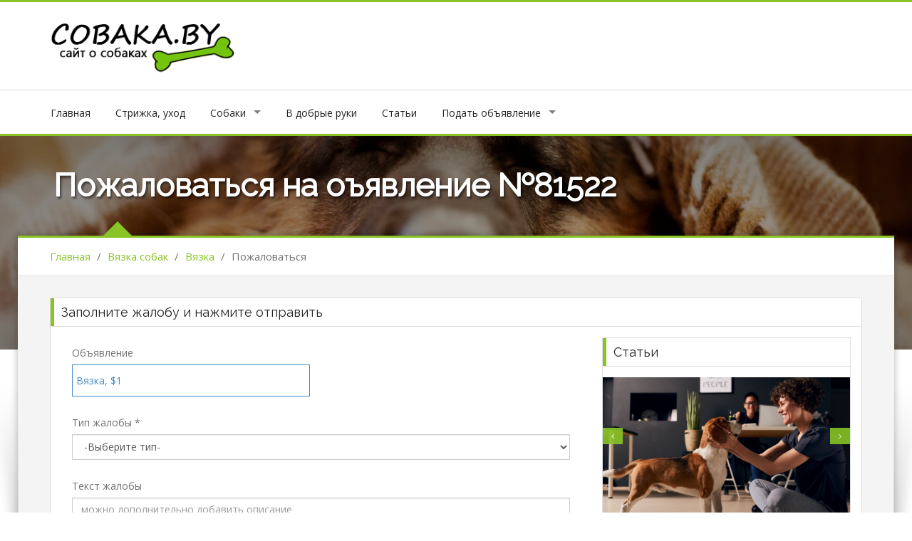

--- FILE ---
content_type: text/html; charset=UTF-8
request_url: https://cobaka.by/report/ad/81522/
body_size: 5269
content:
<!DOCTYPE html>
<html lang="ru">
<head>
        <!-- Basic -->
        <meta charset="utf-8">
    <meta name="yandex-verification" content="87945b4810536c81" />
        <title>Пожаловаться на объявление №81522 | cobaka.by (собака бай)</title>
        <meta name="keywords" content="животные, собаки" />
        <meta name="description" content="Сайт о собаках - жалоба №81522 по объявлению Вязка">

        <meta name="viewport" content="width=device-width, initial-scale=1.0">
        <link href="https://cobaka.by/static/css/style.css?8" rel="stylesheet" media="screen">
        <link href="https://cobaka.by/static/css/theme-responsive.css" rel="stylesheet" media="screen">
        <link href="https://cobaka.by/static/css/skins/green/green.css" rel="stylesheet" media="screen" class="skin">

        <link rel="shortcut icon" href="https://cobaka.by/favicon.ico">
        <link rel="icon" sizes="any" href="https://cobaka.by/static/img/icons/dog.svg" type="image/svg+xml">
        <link rel="apple-touch-icon" href="https://cobaka.by/static/img/icons/apple-touch-icon.png">
        <link rel="apple-touch-icon" sizes="72x72" href="https://cobaka.by/static/img/icons/apple-touch-icon-72x72.png">
        <link rel="apple-touch-icon" sizes="114x114" href="https://cobaka.by/static/img/icons/apple-touch-icon-114x114.png">

        
        <script src="https://cobaka.by/static/js/modernizr.js"></script>

        <!--[if IE]>
            <link rel="stylesheet" href="https://cobaka.by/static/css/ie/ie.css">
        <![endif]-->

        <!--[if lte IE 8]>
            <script src="https://cobaka.by/static/js/responsive/html5shiv.js"></script>
            <script src="https://cobaka.by/static/js/responsive/respond.js"></script>
        <![endif]-->

        <script src="https://cobaka.by/static/js/jquery.js"></script>
        <script type="text/javascript" src="https://cobaka.by/static/js/nav/tinynav.js"></script>
        <script type="text/javascript" src="https://cobaka.by/static/js/nav/hoverIntent.js"></script>
        <script type="text/javascript" src="https://cobaka.by/static/js/nav/superfish.js"></script>
        <script src="https://cobaka.by/static/js/nav/jquery.sticky.js" type="text/javascript"></script>
        <script type="text/javascript" src="https://cobaka.by/static/js/totop/jquery.ui.totop.js"></script>
        <script type="text/javascript" src="https://cobaka.by/static/js/accordion/accordion.js"></script>
        <script type="text/javascript" src="https://cobaka.by/static/js/slide/camera.js"></script>
        <script type='text/javascript' src='https://cobaka.by/static/js/slide/jquery.easing.1.3.min.js'></script>
        <script src="https://cobaka.by/static/js/maps/gmap3.js"></script>
        <script type="text/javascript" src="https://cobaka.by/static/js/fancybox/jquery.fancybox.js"></script>
        <script src="https://cobaka.by/static/js/carousel/carousel.js"></script>
        <script src="https://cobaka.by/static/js/filters/jquery.isotope.js" type="text/javascript"></script>
        <script src="https://cobaka.by/static/js/twitter/jquery.tweet.js"></script>
        <script src="https://cobaka.by/static/js/flickr/jflickrfeed.min.js"></script>
        <script src="https://cobaka.by/static/js/counter/jquery.countdown.js"></script>
        <script type="text/javascript" src="https://cobaka.by/static/js/bootstrap/bootstrap.js"></script>
        <script type="text/javascript" src="https://cobaka.by/static/js/main.js"></script>

        <script type="text/javascript" src="https://cobaka.by/static/js/jquery.form.js?1"></script>
        <script type="text/javascript" src="https://cobaka.by/static/js/noty/jquery.noty.js"></script>
        <script type="text/javascript" src="https://cobaka.by/static/js/noty/themes/default.js"></script>
        <script type="text/javascript" src="https://cobaka.by/static/js/noty/layouts/bottomLeft.js"></script>
        <script type="text/javascript" src="https://cobaka.by/static/js/noty/notyHelper.js"></script>
        <link rel="stylesheet" type="text/css" href="https://cobaka.by/static/js/autocomplete/jquery.autocomplete.css"/>
        <script type="text/javascript" src="https://cobaka.by/static/js/autocomplete/jquery.autocomplete.js"></script>
        <link rel="stylesheet" type="text/css" href="https://cobaka.by/static/js/select2-3.4.5/select2.css"/>
        <script type="text/javascript" src="https://cobaka.by/static/js/select2-3.4.5/select2.js"></script>
        <script type="text/javascript" src="https://cobaka.by/static/js/select2-3.4.5/select2_locale_ru.js"></script>
        <script type="text/javascript" src="https://cobaka.by/static/js/jquery.base64.js"></script>
        <script type="text/javascript" src="https://cobaka.by/static/js/jquery.maskedinput.js"></script>
        <script type="text/javascript" src="https://cobaka.by/static/js/jquery.price_format.js"></script>
        <script type="text/javascript" src="https://cobaka.by/static/js/tinymce/tinymce.min.js"></script>
        <script type="text/javascript" src="https://cobaka.by/static/js/tinymce/tinymceHelper.js"></script>

        <script type="text/javascript" src="https://cobaka.by/static/js/all.js?2"></script>

        <script type="application/javascript">
            base.burl = 'https://cobaka.by/';
            base.c = 1769448264;
        </script>
    </head>

    <body>
        <div id="layout" class="layout-semiboxed">
            <noscript>
                <div id="javascript-disabled" style="text-align: center; color:red; font-weight: bold;"><noindex>У вас отключен JavaScript в браузере, сайт может работать с ошибками. Пожалуйста обновите браузер и включите JavaScript!</noindex></div>
            </noscript>
            <header>
                <div class="headerbox">
                    <div class="container">
                        <div class="row">
                            <div class="col-md-3 logo">
                                <a href="https://cobaka.by/" title="На главную">
                                    <img src="https://cobaka.by/static/img/logo.png" alt="Logo" class="logo_img">
                                </a>
                            </div>
                            <div class="col-md-9 adds" id="header-adds">
                                <script type="text/javascript">
                                    if (document.body.clientWidth)
                                    {
                                        if (document.body.clientWidth < 728) document.write('<div id="yandex_rtb_R-A-202282-6"></div><'+'script type="text/javascript">(function(w, d, n, s, t) {w[n] = w[n] || [];w[n].push(function() {Ya.Context.AdvManager.render({blockId: "R-A-202282-6", renderTo: "yandex_rtb_R-A-202282-6", async: true});});t = d.getElementsByTagName("script")[0];s = d.createElement("script");s.type = "text/javascript";s.src = "//an.yandex.ru/system/context.js";s.async = true;t.parentNode.insertBefore(s, t);})(this, this.document, "yandexContextAsyncCallbacks");</'+'script>');
                                        else document.write('<div id="yandex_rtb_R-A-202282-2"></div><'+'script type="text/javascript">(function(w, d, n, s, t) {w[n] = w[n] || [];w[n].push(function() {Ya.Context.AdvManager.render({blockId: "R-A-202282-2", renderTo: "yandex_rtb_R-A-202282-2", horizontalAlign: false, async: true});});t = d.getElementsByTagName("script")[0];s = d.createElement("script");s.type = "text/javascript";s.src = "//an.yandex.ru/system/context.js";s.async = true;t.parentNode.insertBefore(s, t);})(this, this.document, "yandexContextAsyncCallbacks");</'+'script>');
                                    }
                                </script>
                            </div>
                        </div>
                    </div>
                </div>

                <nav class="mainmenu">
                    <div class="container">
                        <ul class="sf-menu" id="menu">
                            <li>
                                <a href="https://cobaka.by/">Главная</a>
                            </li>
                            <li>
                                <a onclick="ym(26851371,'reachGoal','target_grooming.om')" href="https://www.instagram.com/grooming.om/" target="_blank">Стрижка, уход</a>
                            </li>
                            <li>
                                <a href="https://cobaka.by/ads/sell/">Собаки</a>
                                <ul class="sub-current">
                                    <li>
                                        <a href="https://cobaka.by/ads/sell/">Продажа</a>
                                    </li>
                                    <li>
                                        <a href="https://cobaka.by/ads/buy/">Покупка</a>
                                    </li>
                                    <li>
                                        <a href="https://cobaka.by/ads/miss/">Потери / находки</a>
                                    </li>
                                    <li>
                                        <a href="https://cobaka.by/ads/pair/">Вязка</a>
                                    </li>
                                    <li>
                                        <a href="https://cobaka.by/porody/">Породы собак</a>
                                    </li>
                                </ul>
                            </li>

                            <li>
                                <a href="https://cobaka.by/ads/free/">В добрые руки</a>
                            </li>
                            <li>
                                <a href="https://cobaka.by/articles/">Статьи</a>
                            </li>

                                                        <li>
                                <a href="https://cobaka.by/ads/edit/">Подать объявление</a>
                                <ul class="sub-current">
                                    <li>
                                        <a href="https://cobaka.by/ads/edit/">Подать объявление</a>
                                    </li>
                                    <li>
                                        <a href="https://cobaka.by/start/login/">Войти</a>
                                    </li>
                                    <li>
                                        <a href="https://cobaka.by/start/reg/">Регистрация</a>
                                    </li>
                                </ul>
                            </li>
                                                    </ul>
                    </div>
                </nav>
            </header>

<script type="application/javascript">
    $(document).ready(function(){
        $('#report-ad-save').ajaxForm({dataType: 'json',
            success: function(data) {
                base.msgShow('#report-ad-save', data);
                if (data.r == 0) {
                    $('#report-ad-save').replaceWith('<div class="alert alert-success">Ваша жалоба принята, мы примем меры очень скоро!</div>');
                }
            },
            beforeSubmit: function(formData, jqForm, options) {
                if (!valid.doValidation('#report-ad-save')) {
                    notyHelper.show('error', 'Не все поля заполнены верно!');
                    return false;
                }
                return base.submitLoader($('#report-ad-save'));
            },
            error: function() {
                base.ajaxFormError('#report-ad-save');
            }
        });
    });
</script>
<section class="section-title img-feature">
    <div class="overlay-bg"></div>
    <div class="container">
        <h1>Пожаловаться на оъявление №81522</h1>
    </div>
</section>

<section class="content-info">
    <div class="crumbs">
        <div class="container">
            <ul>
                <li><a href="https://cobaka.by/">Главная</a></li>
                <li>/</li>
                <li><a href="https://cobaka.by/ads/pair/">Вязка собак</a></li>
                <li>/</li>
                <li><a href="https://cobaka.by/ads/vyazka-81522/">Вязка</a></li>
                <li>/</li>
                <li>Пожаловаться</li>
            </ul>
        </div>
    </div>

    <div class="semiboxshadow text-center">
        <img src="https://cobaka.by/static/img/img-theme/shp.png" class="img-responsive" alt="">
    </div>

    <div class="container padding-top-mini">
        <div class="panel-box add-info-form">
            <div class="titles">
                <h4>Заполните жалобу и нажмите отправить</h4>
            </div>
            <div class="row">
                <div class="col-md-8">
                    <form class="form-theme" action="https://cobaka.by/report/ajax/" method="post" id="report-ad-save">
                        
<input type="hidden" name="id" value="81522" />
                        
<input type="hidden" name="task" value="report-ad" />
                        <div class="row">
                            <div class="form-group">
                                <div class="col-md-6">
                                    <label>Объявление</label>
                                        <a style="margin-bottom: 25px;
    border-radius: 0;
    border: 1px solid #428bca;
    display: block;
    padding: 10px 5px;" href="https://cobaka.by/ads/vyazka-81522/">Вязка, $1</a>
                                </div>
                            </div>
                        </div>
                        <div class="row">
                            <div class="form-group">
                                <div class="col-md-12">
                                    <label>Тип жалобы *</label>
                                    <select name="type" class="req isNatNZ form-control">
<option value="" selected="selected">-Выберите тип-</option>
<option value="1">Объявление не актуально</option>
<option value="2">Объявление мошенничество</option>
<option value="3">Другое</option>
</select>                                </div>
                            </div>
                        </div>
                        <div class="row">
                            <div class="form-group">
                                <div class="col-md-12">
                                    <label>Текст жалобы</label>
                                    <textarea name="description" cols="40" rows="10" maxlength="5000" class="form-control" placeholder="можно дополнительно добавить описание" style="height: 138px;" ></textarea>                                </div>
                            </div>
                        </div>

                        <div class="row">
                            <div class="col-md-12">
                                <input type="submit" value="Отправить" class="btn btn-lg btn-primary">
                            </div>
                        </div>
                    </form>
                </div>

                <aside class="col-md-4">
                                            <div class="panel-box">
                            <div class="titles">
                                <h4>Статьи</h4>
                            </div>
                            <ul class="single-carousel">
                                                                    <li>
                                        <a href="https://cobaka.by/articles/terapevticheskaya-polza-sobak/"><img src="https://cobaka.by/upl/article_photo/2020/07/27/50/hL3gXU800c.jpg" alt="Терапевтическая польза собак" class="img-responsive"></a>
                                        <div class="info-single-carousel">
                                            <a href="https://cobaka.by/articles/terapevticheskaya-polza-sobak/"><h4>Терапевтическая польза собак</h4>
                                                <p>Вы когда-нибудь видели терапевтическую собаку? Какие качества и характеристики им нужны, чтобы изменить жизнь других людей</p>
                                        </div>
                                    </li>
                                                                    <li>
                                        <a href="https://cobaka.by/articles/v-minske-vpervye-projdet-specializirovannaya-vysta/"><img src="https://cobaka.by/upl/article_photo/2019/10/03/49/6Pyn4H800c.jpg" alt="В Минске впервые пройдет специализированная выставка в сфере зооиндустрии «МирЗоо»" class="img-responsive"></a>
                                        <div class="info-single-carousel">
                                            <a href="https://cobaka.by/articles/v-minske-vpervye-projdet-specializirovannaya-vysta/"><h4>В Минске впервые пройдет специализированная выставка в сфере зооиндустрии «МирЗоо»</h4>
                                                <p>Масштабная Dog friendly-экспозиция развернется в минском Футбольном манеже с 25 по 27 октября 2019 года и объединит специалистов отрасли и владельцев домашних питомцев.</p>
                                        </div>
                                    </li>
                                                                    <li>
                                        <a href="https://cobaka.by/articles/23-2018-sostoitsya-blagotvoritelnoe-meropriyatie/"><img src="https://cobaka.by/upl/article_photo/2018/06/22/48/xScfq7800c.jpg" alt="23 июня состоится благотворительное мероприятие «Дорога домой»" class="img-responsive"></a>
                                        <div class="info-single-carousel">
                                            <a href="https://cobaka.by/articles/23-2018-sostoitsya-blagotvoritelnoe-meropriyatie/"><h4>23 июня состоится благотворительное мероприятие «Дорога домой»</h4>
                                                <p>23 июня в парке «Тиволи» состоится благотворительное мероприятие в поддержку бездомных животных «Дорога домой»</p>
                                        </div>
                                    </li>
                                                            </ul>
                        </div>
                                    </aside>
            </div>
        </div>
    </div>

    <div class="section-wide">
        <div class="container">
            <div class="row">
                <!-- Yandex.RTB R-A-202282-1 -->
                <div id="yandex_rtb_R-A-202282-1"></div>
                <script type="text/javascript">
                    (function(w, d, n, s, t) {
                        w[n] = w[n] || [];
                        w[n].push(function() {
                            Ya.Context.AdvManager.render({
                                blockId: "R-A-202282-1",
                                renderTo: "yandex_rtb_R-A-202282-1",
                                horizontalAlign: false,
                                async: true
                            });
                        });
                        t = d.getElementsByTagName("script")[0];
                        s = d.createElement("script");
                        s.type = "text/javascript";
                        s.src = "//an.yandex.ru/system/context.js";
                        s.async = true;
                        t.parentNode.insertBefore(s, t);
                    })(this, this.document, "yandexContextAsyncCallbacks");
                </script>
            </div>
            <div class="row">
                <div class="col-md-12">
                    <div class="text-center">
                        <h2>Продать или купить собаку</h2>
                        <input type="button" value="Подать объявление" class="btn btn-lg btn-primary" onclick="window.location.href='https://cobaka.by/ads/edit/'">
                    </div>
                </div>
            </div>
        </div>
    </div>
</section>

<footer id="footer">
    <div class="container">

    </div>
</footer>

<div class="footer-down">
    <div class="container">
        <div class="row">
            <div class="col-md-4">
                <p>&copy; 2026 COBAKA.BY - сайт о собаках</p>
            </div>
            <div class="col-md-8">
                <ul class="nav-footer">
                    <li><a href="https://cobaka.by/start/login/">Личный кабинет</a></li>
                    <li><a href="https://cobaka.by/ads/edit/">Подать объявление</a></li>
                    <li><a href="https://cobaka.by/start/policy/">Политика конфеденциальности</a></li>
                    <li><a href="https://cobaka.by/ads/sell/">Продажа собак</a></li>
                </ul>
            </div>
        </div>
        <!--<div class="row">
            <p style="text-align: center; font-size: 10px;">Оказание услуг ИП Муха Алексей Николаевич, УНП 691533963</p>
        </div>-->
    </div>
</div>

</div>
<!-- Yandex.Metrika counter -->
<script type="text/javascript" >
    (function(m,e,t,r,i,k,a){m[i]=m[i]||function(){(m[i].a=m[i].a||[]).push(arguments)};
        m[i].l=1*new Date();
        for (var j = 0; j < document.scripts.length; j++) {if (document.scripts[j].src === r) { return; }}
        k=e.createElement(t),a=e.getElementsByTagName(t)[0],k.async=1,k.src=r,a.parentNode.insertBefore(k,a)})
    (window, document, "script", "https://mc.yandex.ru/metrika/tag.js", "ym");

    ym(26851371, "init", {
        clickmap:true,
        trackLinks:true,
        accurateTrackBounce:true
    });
</script>
<noscript><div><img src="https://mc.yandex.ru/watch/26851371" style="position:absolute; left:-9999px;" alt="" /></div></noscript>
<!-- /Yandex.Metrika counter -->

<script>
  (function(i,s,o,g,r,a,m){i['GoogleAnalyticsObject']=r;i[r]=i[r]||function(){
  (i[r].q=i[r].q||[]).push(arguments)},i[r].l=1*new Date();a=s.createElement(o),
  m=s.getElementsByTagName(o)[0];a.async=1;a.src=g;m.parentNode.insertBefore(a,m)
  })(window,document,'script','//www.google-analytics.com/analytics.js','ga');

  ga('create', 'UA-56613537-1', 'auto');
  ga('send', 'pageview');

</script>

</body>

</html>

--- FILE ---
content_type: text/css
request_url: https://cobaka.by/static/css/style.css?8
body_size: 8351
content:
@charset "utf-8";

/* ============================== 
	- Template Name: Sports Cup- Responsive HTML5  soccer and sports Template
	- Autor: Iwthemes
	- Email: support@iwthemes.com
	- Name File: style.css
	- Version 1.0 - Created on 20 May 2014
	- Website: http://www.iwthemes.com 
	- Copyright: (C) 2014
================================= */	

/* ---------------------- 
	Stylesheet Guide
-------------------------

01. Import styles
	-  bootstrap.css  - include resetes ( Media querys, grid-responsive,layout).
	-  bootstrap-theme.css	
	-  megafish.css (Principal Nav Styles)
	-  jquery.fancybox.css (Ligbox Styles)
	-  theme-options.css (Skins And Layouts Options)
	-  animate.css (Animations Styles)
	-  owl.carousel.css  - Carousel (Works, sponsors and Services)
	-  flickr.css  	
	-  camera.css  - Slide
	-  font-awesome.min.css  - Incons
	-  Google Fonts  - Open sans And Raleway	 
	
02. Basic Elements
	-  Standar Styles	
	-  Panel Box
	-  Titles
	-  Hover efect 
	-  Semibox Layout
	-  List

0.3.  HEADER
	-  Header
	-  Header 2
	-  Header 3
	-  Logo Template
	-  Main Navigation
	-  Section Title

0.4.  GENERAL STRUCTURE	
	-  Counter
	-  Footer
	-  Social
	-  Footer Down
	-  toTop
	-  Accordion
	-  Progress
	-  Testimonials
 	-  Filters 	
 	-  Page Error
 	-  Sitemap
 	-  BLog Carousel 
 	-  Blog Post
 	-  Players
 	-  Clubs Teams
 	-  List Diary
 	-  Form Theme 
 	-  Tags
 	-  Crumbs
	-  Contact	
	-  Twitter
	-  Newsletter
*/

/* ------------------------------------------------------------------------ */
/*	01 Import styles
/* ------------------------------------------------------------------------ */

/* bootstrap.css  - include resetes ( Media querys, grid-responsive,layout).*/
@import url("bootstrap/bootstrap.css");
@import url("bootstrap/bootstrap-theme.css");
/*Nav.css*/
@import url("nav/megafish.css");
/*jquery.fancybox.css  - Lightbox*/
@import url("../js/fancybox/jquery.fancybox.css");
/*Style Switcher*/
@import url("skins/theme-options.css");
/*Animations*/
@import url("animations/animate.css");
/*carousel*/
@import url("carousel/owl.carousel.css");
@import url("carousel/owl.theme.css");
/*flickr*/
@import url("flickr/flickr.css");
/*Icons Font-Awesome*/
@import url("icons/font-awesome.min.css");
/*slide.css*/
@import url("slide/camera.css");
/*Google font*/
@import url("https://fonts.googleapis.com/css?family=Open+Sans:300italic,400italic,400,300,700");
@import url("https://fonts.googleapis.com/css?family=Raleway");


/* ---------------------------------------------------------------------- */
/*	02 Basic Elements
/* ---------------------------------------------------------------------- */

/* Standar Styles --------------------------------------------------------*/

body{
	font-family: 'Open Sans', sans-serif;
	color: #727272;
	font-size: 14px;
	font-weight: normal;
	line-height: 23px;
	-webkit-text-size-adjust: 100%;
  	-ms-text-size-adjust: 100%;
  	text-size-adjust: 100%;
}
h1, h2, h3, h4, h5, h6 {	
	padding: 5px 0 15px 0;	
	margin: 0;	
	color: #272727;
	font-weight: normal;
	font-family: 'Raleway', sans-serif;
	-webkit-font-smoothing: antialiased;
}
p{
	margin: 0 0 20px 0;
	color: #444444;
}
footer ul,
.sitemap,
.sitemap ul,
.crumbs ul,
header ul,
.owl-carousel,
.list-diary,
.list-diary ul,
.footer-down ul,
.events-carousel,
.events-carousel ul,
.list,
.testimonials,
ul.clubs-teams,
ul.players,
ul.single-carousel,
.post-options{
	margin: 0;
	padding: 0;
	list-style: none;
}
.btn-primary{
	color: #fff;
	font-size: 14px;
	border-color: #dedede;
	text-shadow:none;
}
.btn-primary:hover{
	border-color: #cdcdcd;
}
.btn-default{
	font-size: 14px;
	border-color: #dedede;
	text-shadow:none;
}
.btn:hover{
	opacity: 0.8;
}
.btn-primary:hover{
	color: #fff;	
}
.paddings{
	padding: 100px 0;
}
.padding-top{
	padding-top: 50px;
}
ul.clubs-teams.padding-top{
	padding-top: 50px;
}
.padding-bottom{
	padding-bottom: 50px;
}
.padding-top-mini{
	padding-top: 30px;
}
.no-margin{
	margin: 0;
}
.bg-gray{
	background-color: #fcfcfc;
}
.bg-dark{
	background-color: #18191B;
}
.dark-home{
	height: 380px;
	max-width: 1230px;
	margin: 0 auto;
}
.border-top{
	border-top: 1px solid #dfdfdf;
}
.border-bottom{
	border-bottom: 1px solid #dfdfdf;
}
hr.tall {
	margin: 0;
	padding: 0;
	border: 0;
	height: 1px;
	background-image: -webkit-linear-gradient(left, rgba(0,0,0,0), rgba(0,0,0,0.150), rgba(0,0,0,0));
	background-image: -moz-linear-gradient(left, rgba(0,0,0,0), rgba(0,0,0,0.150), rgba(0,0,0,0));
	background-image: -ms-linear-gradient(left, rgba(0,0,0,0), rgba(0,0,0,0.150), rgba(0,0,0,0));
	background-image: -o-linear-gradient(left, rgba(0,0,0,0), rgba(0,0,0,0.150), rgba(0,0,0,0));
}
.links li{
 line-height: 30px;
}
.links li a{
	color: #fff;
	padding-left: 5px;
	font-size: 15px;
}
.show-grid [class^=col-] {
	padding-top: 10px;
	padding-bottom: 10px;
	background-color: #eee;
	background-color: rgba(86,61,124,.15);
	border: 1px solid #ddd;
	border: 1px solid rgba(86,61,124,.2);
	margin-bottom: 20px;
}
.fontawesome-icon-list .fa-hover a {
	display: block;
	color: #222222;
	line-height: 32px;
	height: 32px;
	padding-left: 10px;
	border-radius: 4px;
}
iframe.video{
	width: 100%;
	height: 180px;
}
.single-carousel{
	overflow: hidden;
}
.single-carousel li{
	position: relative;
}
.single-carousel .info-single-carousel{
	padding: 10px 5% 0 5%;
}

/* Panel Box --------------------------------------------*/

.panel-box{
	background-color: #fff;
	border:solid 1px #dedede;
	border-bottom:solid 2px #dedede;
	margin:0 0 30px 0;
	padding: auto 10px;	
}
.panel-box .row{
	margin: 0;
}
.section-wide{
	margin-top: 20px;
	background-color: #fff;
	border-top: 1px solid #dedede;
	padding: 50px 0;
}

/* Titles ----------------------------------------------*/

.titles{
	border-bottom: #ddd 1px solid;
	margin-bottom: 15px;
	border-radius: 5px 5px 0 0;
}
.titles h4{
	color: #222;
	padding: 10px 10px;
}
.titles h4 i{
	padding-right: 10px;
	color: #666;
}
.box-info{
	margin-bottom: 10px;
}
.entry-title {
	white-space: nowrap;
	text-overflow: ellipsis;
	overflow: hidden;	
	padding: 5px 0 0 0;
}
.date-box{
	font-size: 13px;
}

/* Hover efect -------------------------------------------------*/

.img-hover{
  position: relative;
  overflow: hidden;
}
.img-hover img{
  -webkit-transition: 0.3s all ease;
  -moz-transition: 0.3s all ease;
  -o-transition: 0.3s all ease;
  -ms-transition: 0.3s all ease;
  transition: 0.3s all ease;
}
.img-hover .overlay{
  position: absolute;
  text-align: center;
  width: 100%;
  height: 100%;
  left: 0;
  top: 0;
  background: rgba(0,0,0,0.5);
  opacity: 0;
  -webkit-transition: all .25s ease-in-out;
  -moz-transition: all .25s ease-in-out;
  -o-transition: all .25s ease-in-out;
  transition: all .25s ease-in-out;
}
.img-hover:hover .overlay{
  opacity: 1;
  -webkit-transition: all .25s ease-in-out;
  -moz-transition: all .25s ease-in-out;
  -o-transition: all .25s ease-in-out;
  transition: all .25s ease-in-out;
}
.img-hover:hover img{
  -moz-transform: scale(1.2);
  -webkit-transform: scale(1.2);
  transform: scale(1.2);
  -webkit-transition: 0.3s all ease;
  -moz-transition: 0.3s all ease;
  -o-transition: 0.3s all ease;
  -ms-transition: 0.3s all ease;
  transition: 0.3s all ease;
  cursor: pointer;
}
.img-hover .overlay a{
  padding-top: 26%;
  height: 100%;
  display: block;
  font-size: 40px;
  color: #fff;
}
.img-hover .overlay a:hover{
  text-decoration: none;
}

/* Semibox Layout ---------------------------------------------*/

.semiboxshadow {
	display: block;
}
.semiboxshadow img {
	width: 1338px !Important;
	max-width: 1340px;
	margin: 0px auto;
	margin-left: -53px;
	margin-top: 150px;
	position: absolute;
	z-index: 0;
}
.nav-tabs{
	margin-top: -44px;
	border-bottom: 0;
}
.tab-content{
	margin-left: 45px;
}
.nav-tabs li{
	margin-right: 10px;
}
.nav-tabs li,
.nav-tabs li.active a,
.nav-tabs li.active a:hover{
	border: 0;
	color: #fff;
}
.nav-tabs li a{
	border:0;
	padding: 12px 35px;
	background: #18191B;
	color: #fff;
}
.title-color{
	margin-top: -47px;
	border-radius: 5px 5px 0 0;
	padding: 14px 10px;
}
.title-color h4{
	color: #fff;
	padding: 0;
}


/* List --------------------------------------------*/

.list li{
	line-height: 40px;
}
.list li:hover{
	cursor: pointer;
}
.list li i{
	padding-right: 8px;
	font-size: 14px;
}
.list li a{
	color: #666;
}
.list li a:hover{
	color: #252525;
}

/* ---------------------------------------------------------------------- */
/*	03 HEADER
/* ---------------------------------------------------------------------- */

/*  Header -------------------------------------------*/

header{	
	background: #fff;	
}
.headerbox{
	padding: 20px 0;
}
.adds{
	text-align: right;
}
.adds img{
	display: inline;
}
.mainmenu{
	width: 100%;
	min-height: 65px;
	background-color: #fff;
	border-top: 1px solid #dedede;	
	z-index: 9999;
}
/* Header 2 --------------------------------------------------*/

.header-2 .mainmenu{
	border: 0;
}
.header-2 .mainmenu .sf-menu{
	text-align: right;
	margin: 0;
}
.header-2 .mainmenu .sf-menu li{
	float: none;
	display: inline-block;
	padding-top: 35px;
}
.header-2 .sf-menu > li > a {
  font-size:15px; 
}
.header-2 .mainmenu .sf-menu li li{
	display: block;
	text-align: left;
	padding-top: 0;
}
.header-2 .is-sticky .mainmenu .sf-menu{
	max-width: 1170px;
	margin: 0 auto;
}
.header-2 .is-sticky .mainmenu .sf-menu li{
	padding-top: 10px;
}
.header-2 .is-sticky .mainmenu .sf-menu li li{
	padding-top: 0;
}
.header-2 .is-sticky .mainmenu .sf-menu{
	text-align: center;
}

/* Header 3 --------------------------------------------------*/

.header-3 .sf-menu{
	text-align: center;
	margin: 0;
}
.header-3 .sf-menu li ul{
	text-align: left;
}
.header-3 .sf-menu > li > a {
  font-size:18px; 
}
.header-3 .sf-menu > li {
  margin:0 15px;  
  float: none;
  display: inline-block;
  padding: 20px 10px 18px 10px;
}

/*  Logo Template -----------------------------------------------------*/

.logo img{
	max-width: 100%;	
	max-height: 90px;
}

/*  Main Navigation ---------------------------------------------------*/

.tinynav{ 
	display: none;
}
.is-sticky .sf-menu > li {
  	margin:0 15px 0 0;  
 	padding: 10px 10px 8px 10px;
}
.is-sticky .mainmenu {
	min-height: 30px;
	left: 0;
}
.is-sticky .sf-menu .sf-mega ,
.is-sticky .sf-menu li:hover > .sf-mega,
.is-sticky .sf-menu li.sfHover > .sf-mega,
.is-sticky .sf-menu .sub-current  {
  	top: 44px;
}
.is-sticky .sf-menu .sub-current .sub-current {
 	top: 0px;
}

/* Section Title ---------------------------------------------*/

.section-title{
	height: 300px;
	background-color: #232323;
	position: relative;
}
.section-sports{
	height: 350px;
}
.section-contact{
	height: 400px;
}
.section-title h1{
	color: #fff;
	padding: 42px 0 0 5px;
	font-size: 45px;
	line-height: 55px;
	text-shadow: 2px 3px 3px rgba(0,0,0,0.5);
	font-weight: bold;
	position: relative;
	z-index: 1;
    overflow: hidden;
    text-overflow: ellipsis;
    white-space: nowrap;
}
.overlay-bg {
	position: absolute;
	top: 0;
	left: 0;
	right: 0;
	bottom: 0;
	opacity: 1;
	background: rgba(0, 0, 0, 0.3);
	background: -webkit-radial-gradient(50% 55%, ellipse closest-corner, rgba(0, 0, 0, 0.27) 1%, rgba(0, 0, 0, 0.5) 100%);
	background: -moz-radial-gradient(50% 55%, ellipse closest-corner, rgba(0, 0, 0, 0.27) 1%, rgba(0, 0, 0, 0.5) 100%);
	background: -ms-radial-gradient(50% 55%, ellipse closest-corner, rgba(0, 0, 0, 0.27) 1%, rgba(0, 0, 0, 0.5) 100%);
	background: radial-gradient(50% 55%, ellipse closest-corner, rgba(0, 0, 0, 0.27) 1%, rgba(0, 0, 0, 0.5) 100%);
	z-index: 0;
}
.img-about{
	background: url("../img/section-titles/1.jpg");
	-webkit-background-size: cover;
	-moz-background-size: cover;
	background-size: cover;
	background-position: center center;
}
.img-sports{
	background: url("../img/section-titles/2.jpg");
	-webkit-background-size: cover;
	-moz-background-size: cover;
	background-size: cover;
	background-position: center center;
}
.img-gallery{
	background: url("../img/section-titles/3.jpg");
	-webkit-background-size: cover;
	-moz-background-size: cover;
	background-size: cover;
	background-position: center center;
}
.img-feature{
	background: url("../img/section-titles/4.jpg");
	-webkit-background-size: cover;
	-moz-background-size: cover;
	background-size: cover;
	background-position: center center;
}
.img-news{
	background: url("../img/section-titles/5.jpg");
	-webkit-background-size: cover;
	-moz-background-size: cover;
	background-size: cover;
	background-position: center center;
}
.img-contact{
	background: url("../img/section-titles/6.jpg");
	-webkit-background-size: cover;
	-moz-background-size: cover;
	background-size: cover;
	background-position: center center;
}


/* ---------------------------------------------------------------------- */
/*	04 General Structure
/* ---------------------------------------------------------------------- */

/*  Counter ------------------------------------------------------------*/

.counter{
	text-align: center;
	margin: 0 auto;
	padding: 30px 0;
	border-bottom: 1px solid #dedede;
	border-top: 1px solid #dedede;
}
.counter span{
	display: inline-block;
	margin: auto 5px;
	font-size: 30px;
	font-weight: bold;
	color: #232323;
}
.counter span small{
	font-size: 16px;
	font-weight: normal;
	color: #666;
}
.content-counter{
	background: #fff;
	width: 100%;
	position: relative;
}
.content-counter-home{
	height: 381px;
	border-bottom: 1px solid #dedede;
}
.content-counter p{
	width: 90%;
	margin: 0 auto;
	text-align: center;
}
.content-counter .post-options{
	text-align: center;
	border-bottom: 1px solid #dedede;
	margin-bottom: 30px;
	font-size: 13px;
}
.content-counter .post-options li{
	display: inline-block;
	margin: 0 5px;
}
.content-counter .post-options li i{
	padding-right: 5px;
}
.content-counter .btn{
	border-radius: 0;
	border: 0;
	width: 100%;
	margin-top: 30px;
	padding: 25px auto;
	height: auto;
	position: relative;
}
.content-counter-home .btn{
	bottom: 0;
	position: absolute;
}
.content-counter .btn i{
	font-size: 25px;
	margin-left: 15px;
	padding-bottom: 5px;
}

/* Footer ----------------------------------------------------------------*/

footer{
	background: #222 url("../img/img-theme/bgfooter.jpg");
	color: #888;
	margin-top: 40px;
	padding-top: 110px;
	padding-bottom: 20px;
	font-size: 13px;
	line-height: 20px;
	-webkit-background-size: cover !Important;
	-moz-background-size: cover !Important;
	-o-background-size: cover !Important;
	background-size: cover !Important;
}
footer h4{
	color: #fff;
}
footer .tags a{
	color: #dedede;
}
.footer-2 .social{
	border-top: 0;
	margin-top: 0;
	padding-bottom: 15px;
}
.footer-3{
	padding-bottom: 40px;
}
.footer-3 .social{
	border-top: 0;
	margin-top: 0;
	padding-top: 0;
	margin-bottom: 30px;
    padding-bottom: 20px; 
	border-bottom: 1px solid #626262;
}
.divisor-footer{
	overflow: hidden;
}

/* Social ----------------------------------------------------------------*/

footer .social {   
     text-align: center;
     margin:0 auto;
     border-top: 1px solid #626262;
     margin-top: 30px;
     padding-top: 20px;     
}
footer .social li {
    margin:auto 15px 10px;
    display: inline-block;
}
footer .social li a{
	color: #fff;
}
footer .social li:hover div {
    -webkit-transform: scaleX(-1);
    -moz-transform: scaleX(-1);
    -o-transform: scaleX(-1);
    transform: scaleX(-1);
    filter: FlipH;
    -ms-filter: "FlipH";
}
footer .social li:hover a.facebook {
    color:#3B5998;
}
footer .social li:hover a.twitter-icon {
    color:#4099FF;
}
footer .social li:hover a.youtube {
    color:#bb0000;
}
footer .social li:hover a.google-plus {
    color:#dd4b39;
}
footer .social li:hover a.vimeo {
    color:#1ab7ea;
}
footer .social li div {
    width:50px;
    height:50px;
    background:#2c2c2c;
    border-radius:50%;
    -webkit-transition: all .25s ease-in-out;
    -moz-transition: all .25s ease-in-out;
    -o-transition: all .25s ease-in-out;
    transition: all .25s ease-in-out;
}
footer .social li i {
    font-size:22px;
    line-height:52px;
}

/* Footer Down ------------------------------------------------------*/

.footer-down{
	padding: 20px 0;
}
.footer-down p{
	color: #fff;
	font-size: 16px;
	margin: 0;
}
.footer-down ul{
	text-align: right;
}
.footer-down ul li{
	display: inline-block;
	margin-left: 5px;
	margin-right: 5px;
	text-transform: uppercase;
}
.footer-down ul li a{
	color: #f5f5f5;
	font-size: 13px;
}
.nav-footer li:before {
	content: '|';
	color: #fff;
	display: inline-block;
	margin-right: 10px;
}
.nav-footer li:nth-child(1):before {
	display: none;
}

/* Top ------------------------------------------------------------*/

#toTop {
	display:none;
	text-decoration:none;
	position:fixed;
	bottom:10px;
	right:10px;
	overflow:hidden;
	width:51px;
	height:51px;
	border:none;
	text-indent:100%;
	z-index: 9999;
	background:url("../img/img-theme/ui.totop.png") no-repeat left top;
}
#toTopHover {
	background:url("../img/img-theme/ui.totop.png") no-repeat left -51px;
	width:51px;
	height:51px;
	display:block;
	overflow:hidden;
	float:left;
	opacity: 0;
	-moz-opacity: 0;	
}
#toTop:active, #toTop:focus {
	outline:none;
}

/*	ACCORDION ---------------------------------------------------------*/

.acc-trigger { cursor: pointer;  margin: 0 0 0 0; width: 100%;	}
.no-js .acc-trigger:last-of-type { border-bottom: none; }
.acc-trigger a { 
	background: url("../img/img-theme/accordion-ico.png") no-repeat 14px 13px; 
	display: block; 
	padding: 11px 20px 11px 44px; 
	text-decoration: none; 
	font-size: 14px; 
	border-bottom: 1px solid #e3e3e3; 
	border-top: 1px solid #e3e3e3; 
	color: #232323;
}
.acc-trigger a:first-child{
	border-top: 0;
}
.acc-trigger a:hover { background-position: 14px -58px; }
.acc-trigger a:hover, .acc-trigger.active a, .acc-trigger.active a:hover { color: #fc4242;  }
.acc-trigger.active { cursor: default; background:#fff;}
.acc-trigger.active:last-of-type { border-bottom: none; margin-bottom: 0; }
.acc-trigger.active a { background-position: 14px -58px; cursor: default;	}
.acc-container .content {  
	padding: 15px 14px 5px 44px; 
	color: #999;  
	margin-bottom: 10px; 
}

/* Progress --------------------------------------------------------------*/

/* Webkit animation keyframes */
@-webkit-keyframes animate-stripes {
  from {
    background-position: 0 0;
  }
  
  to {
   background-position: 44px 0;
  }
}
.pro_bar{
	padding-bottom: 20px;
}
.ui-progress-bar {
  position: relative;
  height: 33px;
  padding-right: 2px;
  border-bottom: 5px solid #e0e0e0;
  margin-top: -25px;
}
.ui-progress {
  position: relative;
  display: block;
  overflow: hidden;
  height: 33px;
  border-bottom: 5px solid #41a8ff;
  width: 90%;
}
.ui-progress.two {
  border-bottom: 5px solid #89b505;
  width: 72%;
}
.ui-progress.three {
  border-bottom: 5px solid #9b43f6;
  width: 80%;
}
.ui-progress.four {
  border-bottom: 5px solid #ffc412;
  width: 94%;
}
.ui-progress.five {
  border-bottom: 5px solid #fc4242;
}
.ui-progress span.ui-label {
  font-family: 'Open Sans', sans-serif;
  font-weight: 300;
  text-transform: uppercase;
  font-size: 18px;
  color: #272727;
  position: absolute;
  right: 0;
  line-height: 33px;
  display: block;
  padding-right: 12px;
  white-space: nowrap;
}

/* Testimonials ----------------------------------------------------------*/

.testimonials blockquote > p {
	border: 1px solid #dedede;
	font-size: 14px;
	margin: 0 0 14px 0;
	min-height: 70px;
	padding: 30px;
	position: relative;
	text-align: left!important;
	font-style: italic;
}
.testimonials blockquote {
	padding: 10px 20px;
	margin: 0 0 20px;
	border-left: 0;
}
.testimonials blockquote > p:before {
	border: 14px solid #dedede;
	border-color: #dedede transparent transparent transparent;
	bottom: -28px;
	left: 25px;
}
.testimonials blockquote > p:before {
	border: 11px solid #dedede;
	border-color: #dedede transparent transparent transparent;
	bottom: -22px;
	content: "";
	height: 0px;
	left: 28px;
	position: absolute;
	width: 0px;
}
.testimonials blockquote > img {
	border-radius: 50%;
	float: left;
	height: 50px;
	margin: 20px;
	width: 50px;
}
.testimonials blockquote > strong {
	display: block;
	font-size: 16px;
	font-style: normal;
	font-weight: bold;
	line-height: 20px;
	padding: 0;
	margin: 34px 0 0 0;
}
.testimonials blockquote > a{
	margin-top: -15px;
	font-size: 14px;
	font-style: italic;
}

/* Filters ----------------------------------------------------------------*/

.portfolioFilter{
	text-align: center;
	margin-bottom: 40px;
	padding-bottom: 10px;
	border-bottom: 1px solid #dedede;
	padding-top: 11px;
}
.portfolioFilter a{
	margin: auto 10px;
	color: #131313;
	font-size: 14px;
	padding: 13px;
	-webkit-transition: 0.3s all ease;
	-moz-transition: 0.3s all ease;
	-o-transition: 0.3s all ease;
	-ms-transition: 0.3s all ease;
	transition: 0.3s all ease;
}
.portfolioFilter .current,
.portfolioFilter a:hover{
	color: #fff;
	text-decoration: none;
	-webkit-transition: 0.3s all ease;
	-moz-transition: 0.3s all ease;
	-o-transition: 0.3s all ease;
	-ms-transition: 0.3s all ease;
	transition: 0.3s all ease;
}
.isotope-item {
    z-index: 2;
}
.isotope-hidden.isotope-item {
    z-index: 1;
}
.isotope,
.isotope .isotope-item {
  /* change duration value to whatever you like */
   -webkit-transition-duration: 0.8s;
   -moz-transition-duration: 0.8s;
   transition-duration: 0.8s;
}
.isotope {
    -webkit-transition-property: height, width;
    -moz-transition-property: height, width;
    transition-property: height, width;
}
.isotope .isotope-item {
    -webkit-transition-property: -webkit-transform, opacity;
    -moz-transition-property: -moz-transform, opacity;
    transition-property: transform, opacity;
}
.portfolioContainer .img-hover{
	margin-bottom: 30px;
}

/* Page Error ------------------------------------------------------------*/

.page-error{
	max-width: 80%;
	margin:70px auto 50px auto;
	text-align: center;
	position: relative;
}
.page-error h1{
	font-size: 140px;
	line-height: 140px;
}
.page-error h1 i{
	font-size: 200px;
	line-height: 190px;
}
.page-error hr.tall{
	margin: 20px 0 30px 0;
}

/* Sitemap ---------------------------------------------------------------*/

.sitemap{ 
	float:left; 
	display:inline; 
	width:370px; 
	margin-right:2px; 
	font-size: 14px;  
	padding:10px 0 0 0;
	background:url("../img/img-theme/line_tree1.gif") left repeat-y;
}
.sitemap li{ 
	float:left; 
	width:347px; 
	padding-left:25px; 
	line-height: 35px;
	background:url("../img/img-theme/line_tree2.gif") 0 center no-repeat;
}
.sitemap li.has_sub{ 
	background:url("../img/img-theme/line_tree2.gif") 0 17px no-repeat;
}
.sitemap li a{ 
	color:#666; 
	position:relative; 
	text-decoration:none;
}
.sitemap li a:hover{
	text-decoration:underline;
}
.sitemap ul{ 
	width:132px;  
	padding-top:0;
}

/* Events Carousel And Not Carousel -----------------------------------------------------------------*/

.events-carousel li {
	margin-right: 20px;
	float: left;
	-webkit-transition: 0.3s all ease;
	-moz-transition: 0.3s all ease;
	-o-transition: 0.3s all ease;
	-ms-transition: 0.3s all ease;
	transition: 0.3s all ease;
}
.events-no-carousel li{
	margin: 0 0 30px 0;
}
.events-no-carousel .header-post li{
	margin: 0;
}
.events-carousel li:hover .header-post img{
	-moz-transform: scale(1.1);
    -webkit-transform: scale(1.1);
    transform: scale(1.1);
    -webkit-transition: 0.3s all ease;
	-moz-transition: 0.3s all ease;
	-o-transition: 0.3s all ease;
	-ms-transition: 0.3s all ease;
	transition: 0.3s all ease;
	opacity: 0.9;
	cursor: pointer;
	z-index: 1;
}
.events-carousel li .header-post{
	position: relative;
	overflow: hidden;
}
.events-carousel li .header-post img{
	width: 100%;
}
.events-carousel li .header-post .date{
	position: absolute;
	top: 0;
	left: 5%;
	padding: 5px;
	color: #fff;
	text-align: center;
	font-size: 20px;
	font-weight: bold;
	z-index: 2;
}
.events-carousel li .header-post .date span{
	display: block;
	font-size: 12px;
	font-weight: 300;
}
.events-carousel li .top-promo{
	background: #252525;
	background: rgba(0,0,0,0.7);
	overflow: hidden;
	padding: 6px;
	color: #fff;
}
.events-carousel li .top-promo ul{
	width: 100%;
	position: relative;
	overflow: hidden;
	z-index: 10;
}
.events-carousel li .top-promo ul li{
	display: inline-block;
	font-size: 12px;
	margin: 0 5px 0;
}
.events-carousel li .top-promo ul li a{
	color: #fff;
}
.events-carousel li .top-promo ul li.text-right{
	float: right;
}
.events-carousel li .top-promo ul li i{
	padding-right: 8px;
}
.events-carousel li .header-post .meta-tag{
	background: #252525;
	background: rgba(0,0,0,0.7);
	position: absolute;
	bottom: 0;
	left: 0;
	width: 100%;
	padding: 6px 15px;
	color: #fff;
}
.events-carousel li .header-post .meta-tag ul{
	width: 100%;
	position: relative;
	overflow: hidden;
	z-index: 10;
}
.events-carousel li .header-post .meta-tag ul li{
	display: inline-block;
	font-size: 12px;
	margin-right: 5px;
}
.events-carousel li .header-post .meta-tag ul li a{
	color: #fff;
}
.events-carousel li .header-post .meta-tag ul li.text-right{
	float: right;
}
.events-carousel li .header-post .meta-tag ul li i{
	padding-right: 8px;
}
.events-carousel li .info-post{
	padding: 5px;
	background: #fff;
	border: solid 1px #dedede;
	border-top: none;
}
.events-carousel.events-no-carousel li .info-post h4{
    overflow: hidden;
    text-align: center;
    padding: 5px 0;
    white-space: normal;
}
.owl-carousel.events-carousel li .info-post{
    padding: 15px 20px;
}
.owl-carousel.events-carousel li .info-post h4{
    white-space: nowrap;
    text-overflow: ellipsis;
    overflow: hidden;
}
.owl-carousel.events-carousel li{
    width: 94%;
}

.events-carousel li .info-post p{
	font-size: 14px;
	line-height: 23px;
}

/* Blog Post ------------------------------------------------------------------*/

.post-item{
	padding-bottom: 35px;
	margin-bottom: 35px;
	background: url("../img/img-theme/border-pattern.gif") bottom left repeat-x;
}
.post-item:last-child{
	background:none;
	padding-bottom: 0;
}
.post-item h4{
	padding:0 0 10px 0;
	line-height: 20px;
}
.post-item h4 a{
	color: #252525;
}
.post-item h4 a:hover{
	text-decoration: none;
}
.post-item p{
	font-size: 14px;
	line-height: 23px;
	margin-bottom: 5px;
}
.post-item .data-info{
	font-size: 13px;
}
.content-middle .pagination{
	margin:-5px 0 30px 0;	
	float: right;
}
.single-news .data-info{
	margin-bottom: 10px;
	margin-top: -5px;
	margin-left: 2px;
}

/* Players -----------------------------------------------------------------*/

.players{
	padding-bottom: 20px;
}
ul.players li.item-player{
	margin: 0 10px;
	float: left;
}
.item-player{
	position: relative;
	overflow: hidden;
}
.item-player img{
	width: 100%;
}
.item-player:hover .info-player{
	top: 20%;
	 -webkit-transition: all .45s ease-in-out;
    -moz-transition: all .45s ease-in-out;
    -o-transition: all .45s ease-in-out;
    transition: all .45s ease-in-out;
}
.info-player{
	position: absolute;
	top: 75%;
	left: 0;
	width: 100%;
	height: 100%;
	-webkit-transition: all .45s ease-in-out;
    -moz-transition: all .45s ease-in-out;
    -o-transition: all .45s ease-in-out;
    transition: all .45s ease-in-out;
}
.info-player h4 a,
.info-player h5{
	color: #fff;
	font-weight: bold;
}
.info-player h4 a{
	padding: 5px 10px;
	display: inline;
}
.info-player h4 a:hover{
	text-decoration: none;
}
.info-player h5 span{
	background: rgba(0,0,0,0.8);
	padding: 5px 20px 5px 10px;
	display: inline;
}
.overlay-player{
	background-color: #232323;
	background: rgba(0,0,0,0.7);
	width: 100%;
	height: 100%;
	padding: 10px 5%;
	margin-top: 10px;
}
#players-staff h3,
#club-news h3{
	color: #fff;
	margin: 15px 0;
}
.overlay-player p{
	color: #fff;
	font-size: 13px;
	line-height: 22px;
}

/* Clubs Teams -------------------------------------------------------*/

.clubs-teams li{
	float: left;
}
.clubs-teams li h3{
	text-align: center;
}
.item-clubs{
	background-color: #fff;
	height: 115px;
	max-height: 115px;
	border: 1px solid #dedede;
	overflow: hidden;
	max-width: 380px;
	margin: 0 auto 30px auto;
}
#feature-news .item-clubs {
    margin-bottom: 22px;
}
#feature-news .item-clubs.item-no-margin {
    margin-bottom: 0;
}
.dark-home .item-clubs{
	border-top: 0;
	border-bottom: 0;
	border-left: 0;
}
.img-clubs{
	float: left;
	width: 40%;
}
.img-clubs img{
	/*width: 100%;*/
	height: 115px;
}
.info-clubs{
	background-color: #fff;
	width: 60%;
	padding: 10px 2%;
	float: right;
	text-overflow: ellipsis;
	overflow: hidden;	
}
.info-clubs h4 a{
	color: #232323;
}
.info-clubs h4 a:hover{
	text-decoration: none;
}

/* List Diary --------------------------------------------------------*/

.list-diary li h5{
	padding: 0 0 5px 0;
	text-align: center;
}
.list-diary li h5 span{
	display: block;
	font-size: 12px;
	content: #232323;
	line-height: 25px;
}
.list-diary li{
	border-bottom: 1px solid #dedede;
	padding: 10px 0;
	width: 100%;
	display: block;
	overflow: auto;
	margin: 0 0 10px 0;
}
.list-diary li:last-child{
	border-bottom: 0;
	padding-bottom: 0;
	margin-bottom: 0;
}
.club-logo li{
	width: 48%;
	float: left;
	margin-right: 2%;
	text-align: center;
	border:0;
	padding: 0;
	margin: 0;
}
.club-logo li:last-child{
	margin-right: 0;
}
.club-logo li img{
	width: 90%;
}

.content-counter .club-logo{
	display: table;
	margin: 0 auto;
	width: 250px;
}
.content-counter .club-logo li{
	width: 25%;
	display: inline-block;
	float: none;
	padding: 0;
	margin: 0;
	min-height: 80px;
	width: 80px;
}
.content-counter .club-logo li span{
	font-size: 25px;
	color: #232323;
}

/* Form Theme ---------------------------------------------------------*/

.form-theme{
	margin: 10px auto 30px auto;
}
.form-theme input, .form-theme select{
	margin-bottom: 25px;
	height: 36px;
	border-radius: 0;
	width: 100%;
}
.form-theme label{
	font-weight: normal;
}
.form-theme textarea{
	border-radius: 0;
	width: 100%;
	height: 100px;
}
.form-theme .btn{
	margin-top: 25px;
	margin-bottom: -5px;
	width: auto;
	height: auto;
	border:0;
}

/* Tags ----------------------------------------------------------------*/

.tags a {
	border: 1px solid #e6e6e6;
	color: #696969;
	font-size: 12px;
	padding: 6px 10px;
	margin: 4px 0;
	display: inline-block;
	border-radius: 2px;
	-webkit-transition: all .2s ease;
	transition: all .2s ease;
}
.tags a:hover{
	text-decoration: none;
	-webkit-transition: all .2s ease;
	transition: all .2s ease;
}
.tags i{
	padding-right: 5px;
}
.tags a:hover i{
	color: #fff;
}

/* Crumbs  -------------------------------------------------------------*/

.crumbs{
	background: #fff;
	padding: 15px 20px;
	border-bottom: 1px solid #dedede;
}
.crumbs:before{
	border-left: 20px solid transparent;
	border-right: 20px solid transparent;
    content: '';
    left: 120px;
    position: absolute;
    top: -20px;
}
.crumbs ul{
	margin: 0;
	list-style: none;
}
.crumbs ul li{
	display: inline-block;
	padding-right: 5px;
	line-height: 20px;
	font-size: 15px;
}
.crumbs ul li a:hover{
	text-decoration: underline;
}

/* Contact ---------------------------------------------------------------*/

#map{
  display: block;
  width: 100%;
  height: 400px;
  margin: 0 auto;
  border-bottom: solid 1px #dedede;
}
address{
	line-height: 35px;	
	padding-left: 10px;
}
address i{
	padding-right: 10px;
}
address strong{
	padding-right: 3px;
}
.result{
	display: block;
	margin-top: 25px;
}

/* Twitter --------------------------------------*/

.tweet_text{
	color: #f9f9f9;	
	font-size: 14px;
	line-height: 26px;
}
.fa-twitter.twit-list{
	font-size: 3.5em;
	float: left;
	margin-right: 20px;
	color: #29c0d4;
}

/* Newsletter -------------------------------------------*/

#newsletterForm{
	max-width: 750px;
	margin: 20px auto 0 auto;
}
#newsletterForm .form-control,
#newsletterForm .input-group-btn .btn-primary,
#newsletterForm .input-group-addon{
	height: 45px;
	border:solid 1px #dedede;
}
#newsletterForm .form-control{
	border-left: 0;
}
#newsletterForm .input-group-addon i{
	color: #999;
}
#result-newsletter .alert{
	margin: 0 auto;
	margin-top: 20px;
	max-width: 500px;
}
.search{
	margin-bottom:30px;
}
.search input,
.search .btn{
	height: 40px;
}

td.admin-images input[type="text"] {
    margin-bottom: 2px;
}

.uploader {
    overflow: auto;
    padding: 5px 0;
}
.qq-upload-list {
    margin: 0;
    padding: 0;
    list-style: none;
    text-align: left;
}
.fpm-area-img_list {
    font-size: 1.1em;
}
.qq-upload-list li {
    float: left;
    margin: 0 0 10px 0;
    padding: 0;
    line-height: 15px;
    font-size: 10px;
    list-style: none !important;
    padding-top: 5px;
}
.fpm-area-img_list li {
    min-height: 1px;
    background: none;
    border-bottom-width: 0;
}
.qq-upload-file {
    width: 230px;
    height: 260px;
    padding-top: 20px;
    position: relative;
    border: 2px solid gray;
    margin-right: 7px;
}
.icon-label {
    margin-left: 15px;
    font-weight: bold;
    color: #648DC3;
    position: absolute;
    top: 0;
    display: none;
}
.del-icon-label {
    background-image: url("../img/ico-del.png");
    position: absolute;
    cursor: pointer;
    width: 10px;
    height: 10px;
    right: 3px;
    display: none;
    top: 3px;
}
.make-icon-label {
    font-size: 9px;
    position: absolute;
    top: 0;
    color: #5D95C8;
    display: none;
    width: 100px;
    text-align: center;
}
.qq-upload-file .qq-upload-img {
    width: 200px;
    height: 250px;
    margin: 0 auto;
    position: relative;
    text-align: center;
}
.qq-upload-img img {
    cursor: pointer;
    bottom: 0;
}
.topic-icon {
    border: 2px solid #5D95C8;
    background-color: #F0F4FF;
}
.topic-icon .icon-label {
    display: block;
}
.topic-icon:hover {
    border: 2px solid #5D95C8;
}
.qq-upload-file:hover .make-icon-label {
    display: block;
}
.topic-icon:hover .make-icon-label {
    display: none;
}
.qq-upload-file:hover .del-icon-label {
    display: block;
}
input.lowercase {
    text-transform: lowercase;
}

.error label {
    color: red;
}
.error input, .error textarea, .error select {
    color: red;
    border-color: red;
}

.article-description img {
    max-width: 100%;
}
.slider-all {
    text-decoration: underline;
}

.form-control-a {
    display: block;
    margin-top: -25px;
    margin-bottom: 10px;
    text-align: right;
}

.shop.events-carousel li .info-post {
    padding: 5px;
}
.shop.events-carousel.events-no-carousel li .info-post h4 {
    overflow: hidden;
    font-size: 16px;
    text-align: center;
    padding: 5px 0;
    white-space: normal;
}
.item-store .inf ul {
    list-style-type: none;
    padding: 0;
}

.disable-ad {
	border: red dashed;
	padding: 20px;
	color: red;
	font-size: 20px;
	text-align: center;
}

.addr-input {
	display: none !important;
}

.box-info .shop-box-info .img-responsive {
	height: 150px;
	margin: 0 auto;
}
.shop-box-info .shop-price{
	font-size: 16px;
	color: #ff8001;
	margin: 0;
}
.shop-btn {
	text-align: center;
}
.shop-btn button {
	background: #ff8001;
	background-color: #ff8001;
}
.shop-box-info {
	padding: 5px;
	margin: 0 -5px;
	border: 1px solid #eeeeee;
	position: relative;
}
.shop-box-info .entry-title a {
	color: black;
}
.shop-box-info .shop-price .old-price {
	font-size: 12px;
	color: red;
	text-decoration: line-through;
}
.shop-box-info .shop-price .byn {
	font-size: 10px;
}
.shop-box-info .stick-sale {
	position: absolute;
	top: 5px;
	left: 5px;
	background-color: red;
	color: white;
	padding: 0 3px;
	line-height: 20px;
}

.ad-container.promo-frame {
	-webkit-box-shadow: 0 0 0 10px #88C425;
	-moz-box-shadow: 0 0 0 10px #88C425;
	box-shadow: 0 0 0 10px #88C425;
}

/* Prices Table ------------------------*/
.item-price {
	background: #fff;
	border-radius: 5px;
	padding: 20px;
	margin: 0 auto;
	position: relative;
	text-align: center;
	border: 1px solid #eee;
}
.item-price.active, .item-price:hover {
	-webkit-box-shadow: 0 0 0 3px #88C425;
	-moz-box-shadow: 0 0 0 3px #88C425;
	box-shadow: 0 0 0 3px #88C425;
	cursor: pointer;
}
.item-price h3 {
	font-size: 2rem;
	line-height: 2.3rem;
	font-weight: bold;
}
.item-price ul {
	margin: 0 0 10px 0;
	padding: 0;
}
.item-price ul li {
	list-style: none;
	padding-bottom: 8px;
}
.item-price .brand-color {
	color: red;
}
.item-price .price {
	font-size: 50px;
	color: #88C425;
	font-weight: 400;
	line-height: 1;
}
.item-price:after {
	content: "";
	background: url(../img/img-theme/plan-shadow.png) no-repeat center top;
	background-size: 100% 38px;
	position: absolute;
	left: 0;
	right: 0;
	bottom: -38px;
	width: 100%;
	height: 38px;
}

.content.promote ul {
	color: black;
	list-style-type: circle;
}

--- FILE ---
content_type: text/css
request_url: https://cobaka.by/static/css/theme-responsive.css
body_size: 1046
content:
/* ---------------------------------------------------------------------- */
/*	Version 1500px
/* ---------------------------------------------------------------------- */

@media handheld, only screen and (max-width: 1500px) {
	
	.layout-wide .crumbs:before{
	    left: 15%;
	}

}

/* ---------------------------------------------------------------------- */
/*	Version 1280px
/* ---------------------------------------------------------------------- */

@media handheld, only screen and (max-width: 1250px) {

	.dark-home{
		height: auto;
	}

}

/* ---------------------------------------------------------------------- */
/*	Version 1024px
/* ---------------------------------------------------------------------- */

@media handheld, only screen and (max-width: 1024px) {
	

	/* Slide Responsive---------------------------------------------------*/
	
	.camera_wrap {	
		height: 550px;
	}	
	.style-caption h1{
		font-size: 32px;
		line-height: 42px;
	}
	.style-caption p{
		font-size: 16px;
		line-height: 26px;		
	}
	.more .btn{
		padding: 8px 20px;
		font-size: 14px;
	}

	.dark-home,
	.content-counter{
		height: auto;
		max-width: 940px;
	}
	.section-title{
		height: 290px;
	}
	.semiboxshadow img {
		display: none;
	}

}

/* ---------------------------------------------------------------------- */
/*	 Version 1000px
/* ---------------------------------------------------------------------- */

@media handheld, only screen and (max-width: 999px) {
	
	header{		
		position: relative;		
	}

	/* Nav Responsive ----------------------------------------------------*/

	#menu{
		display: none;	
	}
	.tinynav {
		display: inline;
		width: 60%;	
		border-radius: 0;
		font-size: 14px;
		padding: 5px 10px;
		border: 1px solid #dbdbdb;
		height: 30px;	
		margin: 15px 20% 15px 20%;
	} 
	/* Slide Responsive---------------------------------------------------*/
	
	.camera_wrap {	
		height: 450px;
	}	
	.style-caption h1{
		font-size: 32px;
		line-height: 42px;
	}
	.style-caption p{
		font-size: 16px;
		line-height: 26px;		
	}
	.more .btn{
		padding: 8px 20px;
		font-size: 14px;
	}

	.content-info{	
		max-width: auto;
		margin-top: 0;
		margin-bottom: -120px;
	}
	.dark-home,
	.content-counter{
		height: auto;
		max-width: 720px;
	}
	.section-title{
		height: 160px;
		text-align: center;
	}
	.crumbs{
		text-align: center;
	}
	.crumbs:before,
	.layout-wide .crumbs:before{
	    left: 50%;
	    margin-left: -20px;
	}
	.title-color{
		margin-top: 30px;
	}
	.layout-wide .content-info,
	.layout-wide .dark-home{	
		max-width: auto;	
	}
	.layout-wide .dark-home .row{
		max-width: 720px;
		margin: 0px auto;
	}
	.layout-wide .semiboxshadow{
		display: none;
	}

	.layout-boxed-margin{
		max-width: 1230px;
		margin: 0 auto;
	}
	.newsletter .input-group{
		margin: 0 auto 20px auto;
		max-width: 480px;
	}
	.footer-down,
	.footer-down ul,
	header{
		text-align: center;
	}
	footer h4,
	.post-item h4{
		margin-top: 20px;
	}
	.titles h4{
		padding: 10px 20px;
	}
	.item-clubs{
		max-width: 430px;
		margin: 0 auto 30px auto;
	}
	.tab-content{
		margin-left: 3%;
	}

}

/* ---------------------------------------------------------------------- */
/*	 Mobile Version 768px
/* ---------------------------------------------------------------------- */

@media handheld, only screen and (max-width: 768px) {
	
	/* Slide Responsive---------------------------------------------------*/
	
	.camera_wrap {	
		height: 400px;
	}	
	.style-caption h1{
		font-size: 26px;
		line-height: 36px;
		margin-top: 60px;
		max-width: 500px;
	}
	.style-caption p{
		font-size: 14px;
		line-height: 24px;		
		max-width: 500px;
	}
	.more .btn{
		padding: 8px 20px;
		font-size: 14px;
	}
	footer{
		text-align: center;
	}
	.fa-twitter.twit-list{
		float: none;
		margin: 0;
	}

	.dark-home,
	.content-counter{
		height: auto;
		max-width: 720px;
	}

}

/* ---------------------------------------------------------------------- */
/*	 Version 600px
/* ---------------------------------------------------------------------- */

@media handheld, only screen and (max-width: 600px) {
	
	.nav-tabs li a{
		padding: 12px 10px;
		font-size: 12px;
	}
	.nav-tabs{
		margin-top: -41px;
	}
}

/* ---------------------------------------------------------------------- */
/*	 Version 480px
/* ---------------------------------------------------------------------- */

@media handheld, only screen and (max-width: 480px) {
	
	#players-carousel li.item-player,
	.blog-carousel li{
		max-width: 300px;
		margin: 0 auto;
		float: none;
	}
	.blog-no-carousel li{
		max-width: 380px;
		width: 100%;
		margin: 0 auto 30px auto;
	}
	/* Filters ---------------------------------*/

	.portfolioFilter a{
		display: block;
		z-index: 99;

	}
}

--- FILE ---
content_type: text/css
request_url: https://cobaka.by/static/css/skins/green/green.css
body_size: 1015
content:
/* Backgrounds ----------------------------------------------------------*/

.camera_prevThumbs, .camera_nextThumbs, .camera_prev, .camera_next, .camera_commands, .camera_thumbs_cont,
.camera_wrap .camera_pag .camera_pag_ul li.cameracurrent > span,
.btn-primary,
.btn-primary:hover,
.style-caption h1,
.nav-tabs li.active a,
.nav-tabs li.active a:hover,
.nav-tabs li a:hover,
.title-color,
.tags a:hover,
.title-aside,
.pagination .active,
.info-player h4 a,
.tooltip-inner,
.portfolioFilter .current,
.portfolioFilter a:hover,
.owl-theme .owl-controls .owl-buttons div,
#theme-options .layout-style li.active,
.thumbs li:hover,
.owl-theme .owl-controls .owl-page.active span,
.owl-theme .owl-controls.clickable .owl-page:hover span,
.pagination > .active > a,
.pagination > .active:hover > a{
	background: #88C425; 
	background-color: #88C425; 
}
.footer-down{
	background: #88C425 url("../../../img/img-theme/footer-down.png") repeat-x left 1px;
}
.events-carousel li .header-post .date{
	background: #88C425;  
	background: rgba(136, 196, 37, 0.91);
}

/* Colors ----------------------------------------------------------*/

blockquote > a,
.tweet_time a,
.tweet_text a,
.tags i,
.text-resalt,
.post-item h4 a:hover,
.post-item p a,
.links li i,
.entry-title a,
.info-clubs h4 a:hover,
.sf-menu .sf-mega ul li a:hover,
.sf-menu li li a:hover,
.crumbs ul li a:hover,
.acc-trigger a:hover, .acc-trigger.active a, .acc-trigger.active a:hover,
.crumbs li a,
.page-error h1 i,
.sitemap li a:hover,
.pagination > li > a, .pagination > li > span,
address i,
address a,
.list li i,
.events-carousel h4 a,
.pagination > li:hover a{
	color: #88C425;
}

/* Borders ----------------------------------------------------------*/

.nav-tabs li.active:after {
	border: 6px solid #88C425;
	border-left-color: transparent;
	border-right-color: transparent;
	border-bottom-color: transparent;
	bottom: -11px;
	content: "";
	left: 50%;
	margin-left: -6px;
	position: absolute;
	z-index: 101;
}
.style-caption p,
.item-clubs{
	border-right: 5px solid #88C425;	
}
.titles h4{
	border-left: 5px solid #88C425;
}
.pagination > .active > a,
.pagination > .active:hover > a{
	border-color: #88C425;
}
.style-caption h1:before{
	border-top: 40px solid transparent;
	border-bottom: 40px solid transparent;
	border-left: 40px solid #88C425;
}
.crumbs:before{
	border-bottom: 20px solid #88C425;
}
.tooltip.top .tooltip-arrow {
  border-top-color: #88C425;
}
.sf-menu li:hover > .sf-mega,
.sf-menu li.sfHover > .sf-mega,
.mainmenu,
.sf-menu .sub-current,
.header-2,
.header-2 .is-sticky{
	border-bottom: 3px solid #88C425;
}
header,
.overlay-player,
.crumbs{
	border-top: 3px solid #88C425;
}
.sf-arrows > li > .sf-with-ul:focus:after,
.sf-arrows > li:hover > .sf-with-ul:after,
.sf-arrows > .sfHover > .sf-with-ul:after {
  border-top-color: #88C425; /* IE8 fallback colour */
}
ul.sub-current .current  > .sf-with-ul:focus:after,
ul.sub-current .current:hover > .sf-with-ul:after,
ul.sub-current .current .sfHover > .sf-with-ul:after {
  border-left-color: #88C425; /* IE8 fallback colour */
}

--- FILE ---
content_type: text/css
request_url: https://cobaka.by/static/js/autocomplete/jquery.autocomplete.css
body_size: 369
content:
/*autocomplete*/
.autocomplete-suggestions {
    border: 1px solid #999;
    background: #FFF;
    cursor: default;
    overflow: auto;
}
.autocomplete-suggestion {
    padding: 2px 5px;
    white-space: nowrap;
    overflow: hidden;
}
.autocomplete-selected {
    background: #F0F0F0;
}
.autocomplete-suggestions strong {
    font-weight: normal;
    color: #3399FF;
}

--- FILE ---
content_type: text/css
request_url: https://cobaka.by/static/css/nav/megafish.css
body_size: 1146
content:
/*** Superfish ------------------------*/
.sf-menu  .current{
  position: relative; 
}
.sf-menu .sub-current {
  position: absolute;
  background-color: #fff;
  display: none;
  top: 64px;
  left: 0;
  width: 160px;
  z-index: 99;
}
.sf-menu .sub-current ul {
  width: 160px;
}
.sf-menu .sub-current li{
  border-bottom: 1px solid #eee;
}
.sf-menu .sub-current li a{
  display:block;
  margin:0;
  position:relative;
  text-decoration:none;
  font-size:12px;
  line-height:16px;
  color:#131313;
  overflow:hidden;
  padding:12px 15px;  
  background: #f9f9f9;
  -webkit-transition: 0.3s all ease;
  -moz-transition: 0.3s all ease;
  -o-transition: 0.3s all ease;
  -ms-transition: 0.3s all ease;
  transition: 0.3s all ease;
}
.sf-menu li:hover > .sub-current,
.sf-menu li.sfHover > .sub-current {
  display: block;
}
.sf-menu .sub-current .sub-current {
  top: 0;
  left: 100%;
}


/* Megafish --------------------------------*/

.sf-menu {
  position: relative;
  margin: 0;
  margin-left: -9px;
  padding: 0;
  list-style: none;
  z-index: 999;
}
.sf-menu .sf-mega {
  position: absolute;
  display: none;
  top: 100%;
  left: 0;
  z-index: 999;
  top: 64px;
}
.sf-menu > li {
  float: left;
  position: relative;
}
.sf-menu li:hover > .sf-mega,
.sf-menu li.sfHover > .sf-mega {
  display: block;
  z-index: 999;
  top: 64px;
}

.sf-menu > li > a {
  display: block;
  position: relative;
}


/*** DEMO SKIN ***/

.sf-menu .sf-mega {
  box-shadow: 2px 3px 6px rgba(0,0,0,.2);
  width: 100%; /* allow long menu items to determine submenu width */
}
.sf-menu > li > a {
  text-decoration:none;
  display:block;
  font-size:14px; 
  font-weight: normal;
  color:#232323;
}
.sf-menu > li {
  margin:0 15px 0 0;  
  padding: 20px 10px 18px 10px;
  -webkit-transition: 0.2s all ease;
  -moz-transition: 0.2s all ease;
  -o-transition: 0.2s all ease;
  -ms-transition: 0.2s all ease;
  transition: 0.2s all ease;  
}
.sf-menu > li:hover,
.sf-menu > li.sfHover {
  
}

/*** mega menu dropdown ***/
.sf-mega {
  background-color: #f9f9f9;
  padding: 1em;
  box-sizing: border-box;
  width: 100%;
}
.sf-mega h4{
  border-bottom: 2px double #dedede;
  padding-bottom: 10px;
  margin-bottom: 10px;
}
.sf-menu .sf-mega ul li{
  border-bottom: 1px solid #dedede;
  line-height: 40px;
  padding-left: 10px;
  z-index: 9999;
}
.sf-menu .sf-mega ul li:last-child{
  border-bottom: 0;
}
.sf-menu .sf-mega ul li a:hover{
  text-decoration: none;
}
.sf-menu .sf-mega ul li:hover{
  background-color: #eee;
}
.sf-menu .sf-mega a{
  font-size: 14px;
  color: #666;
  display: block;
}

/*** arrows (for all except IE7) **/
.sf-arrows .sf-with-ul {
  padding-right: 1.5em;
  *padding-right: 1em; /* no CSS arrows for IE7 (lack pseudo-elements) */
}
/* styling for both css and generated arrows */
.sf-arrows .sf-with-ul:after {
  content: '';
  position: absolute;
  top: 50%;
  right: 0;
  margin-top: -3px;
  height: 0;
  width: 0;
  /* order of following 3 rules important for fallbacks to work */
  border: 5px solid transparent;
  border-top-color: #dFeEFF; /* edit this to suit design (no rgba in IE8) */
  border-top-color: rgba(0,0,0,.5);
}
ul.sub-current .current .sf-with-ul:after {
  content: '';
  position: absolute;
  top: 50%;
  right: 0;
  margin-right: 5px;
  height: 0;
  width: 0;
  /* order of following 3 rules important for fallbacks to work */
  border: 5px solid transparent;
  border-left-color: #dFeEFF; /* edit this to suit design (no rgba in IE8) */
  border-left-color: rgba(0,0,0,.5);
}
.sf-arrows > li > .sf-with-ul:focus:after,
.sf-arrows > li:hover > .sf-with-ul:after,
.sf-arrows > .sfHover > .sf-with-ul:after {
 
}


--- FILE ---
content_type: text/javascript
request_url: https://cobaka.by/static/js/tinymce/tinymceHelper.js
body_size: 559
content:
var tinymceHelper = {
    init1 : function(sel) {
        $(sel).val($(sel).val().replace(/ssyll=/g, 'style='));
        tinymce.init({
            height: 500,
            selector: sel,
            relative_urls : false,
            language: 'ru',
            convert_urls: false,
            document_base_url : base.burl,
            plugins: "table,code,link,image,textcolor,paste,media",
            toolbar: "styleselect | bold italic blockquote | alignleft aligncenter alignright alignjustify | bullist numlist | link image | forecolor backcolor | code",
            style_formats: [
                {title: 'h2', block: 'h2'},
                {title: 'h3', block: 'h3'},
                {title: 'h4', block: 'h4'},
                {title : 'img left', selector : 'img', styles: {
                                                                'float': 'left',
                                                                'margin-right': '20px',
                                                                'margin-bottom': '10px'
                                                                }
                },
                {title : 'img center', selector : 'img', styles: {
                                                                'float': 'none',
                                                                'margin-bottom': '0'
                                                                }
                },
                {title : 'img right', selector : 'img', styles: {
                                                                'float': 'right',
                                                                'margin-left': '20px',
                                                                'margin-bottom': '10px'
                                                                }
                }
            ],
            rel_list: [
                {title: 'nofollow', value: 'nofollow'},
                {title: 'fancy-g1', value: 'fancy-g1'}
            ]
        });
    },
    init2 : function(sel) {
        tinymce.init({
            height: 500,
            selector: sel,
            relative_urls : false,
            convert_urls: false,
            menubar: false,
            language: 'ru',
            document_base_url : base.burl,
            plugins: "paste",
            toolbar: "styleselect | bold italic | alignleft aligncenter alignright alignjustify | bullist numlist",
            style_formats: [
                {title: 'h3', block: 'h3'},
                {title: 'h4', block: 'h4'}
            ]
        });
    }
};

--- FILE ---
content_type: text/plain
request_url: https://www.google-analytics.com/j/collect?v=1&_v=j102&a=1584034035&t=pageview&_s=1&dl=https%3A%2F%2Fcobaka.by%2Freport%2Fad%2F81522%2F&ul=en-us%40posix&dt=%D0%9F%D0%BE%D0%B6%D0%B0%D0%BB%D0%BE%D0%B2%D0%B0%D1%82%D1%8C%D1%81%D1%8F%20%D0%BD%D0%B0%20%D0%BE%D0%B1%D1%8A%D1%8F%D0%B2%D0%BB%D0%B5%D0%BD%D0%B8%D0%B5%20%E2%84%9681522%20%7C%20cobaka.by%20(%D1%81%D0%BE%D0%B1%D0%B0%D0%BA%D0%B0%20%D0%B1%D0%B0%D0%B9)&sr=1280x720&vp=1280x720&_u=IEBAAEABAAAAACAAI~&jid=945193806&gjid=718413466&cid=1856252122.1769448267&tid=UA-56613537-1&_gid=1232550063.1769448267&_r=1&_slc=1&z=1561961170
body_size: -448
content:
2,cG-81N9EFMF1M

--- FILE ---
content_type: text/javascript
request_url: https://cobaka.by/static/js/all.js?2
body_size: 2910
content:
var uploader = {
    del : function(el) {
        if (confirm('Точно удалить?')) {
            if ($(el).parent().hasClass('topic-icon')) {
                var ul = $(el).parent().parent().parent();
                $(el).parent().parent().remove();
                ul.find('li:first').find('.qq-upload-file').addClass('topic-icon');
            } else {
                $(el).parent().parent().remove();
            }

        }
        return false;
    },
    topic : function(el) {
        $(el).parent().parent().parent().parent().find('.topic-icon').removeClass('topic-icon');
        $(el).parent().parent().addClass('topic-icon');
        return false;
    }
};

var baseObj = {
    save : function(psel) {
        $('#'+psel+'-save').ajaxForm({dataType: 'json',
            success: function(data) {
                base.msgShow('#'+psel+'-save', data);
                if (data.r == 0) {
                    $('.add-info-form').show();
                    $('.add-info-form input[name="id"]').val(data.id);
                }
            },
            beforeSubmit: function(formData, jqForm, options) {
                if (!valid.doValidation('#'+psel+'-save')) {
                    notyHelper.show('error', 'Не все поля заполнены верно!');
                    return false;
                }
                $.base64.utf8encode = true;
                for(var i = 0; i < formData.length; i++) {
                    if (formData[i].name == 'description-tinymce1') {
                        formData[i].value = $.base64.encode(tinymce.editors[0].getContent());
                        break;
                    }
                }
                return base.submitLoader('#'+psel+'-save');
            },
            error: function() {
                base.ajaxFormError('#'+psel+'-save');
            }
        });
    },
    photo : function(psel) {
        $('#'+psel+'-photo').ajaxForm({dataType: 'json',
            success: function(data) {
                base.msgShow('#'+psel+'-photo', data);
                $('#'+psel+'-photo input[type="file"]').val('');
                if (data.r == 0) {
                    var h = '<tr id=p'+data.id+'">'+
                        '<td><img width="100" src="'+data.src+'">'+data.srcs+'</td>'+
                        '<td><input type="radio" name="main" value="'+data.id+'"'+(data.main ? ' checked="checked"' : '')+'></td>'+
                        '<td><input type="checkbox" name="del'+data.id+'" value="1"></td>'+
                    '</tr>';
                    $('#save-'+psel+'-photo table').append(h);
                }
            },
            beforeSubmit: function() {
                return base.submitLoader('#'+psel+'-photo');
            },
            error: function() {
                base.ajaxFormError('#'+psel+'-photo');
            }
        });
        $('#'+psel+'-photo input[type="file"]').change(function(){
            $('#'+psel+'-photo').submit();
        });
    },
    photoSave : function(psel) {
        $('#save-'+psel+'-photo').ajaxForm({dataType: 'json',
            success: function(data) {
                base.msgShow('#save-'+psel+'-photo', data);
                if (data.r == 0) {
                    $('#save-'+psel+'-photo input[type="checkbox"]:checked').each(function(){
                        $(this).parent().parent().remove();
                    });
                    $('#p'+data.main+' input[type="radio"]').attr('checked', 'checked');
                }
            },
            beforeSubmit: function(formData, jqForm, options) {
                return base.submitLoader('#save-'+psel+'-photo');
            },
            error: function() {
                base.ajaxFormError($('#save-'+psel+'-photo'));
            }
        });
    },
    initAll : function(psel) {
        baseObj.save(psel);
        baseObj.photo(psel);
        baseObj.photoSave(psel);
    }
};

var base = {
    c: '25et5g5d',
    burl : '',
    msgShow : function(sel, data) {
        notyHelper.clean();
        $(sel+'.loading').removeClass('loading');
        notyHelper.create(data);
    },
    submitLoader : function(sel) {
        if ($(sel).hasClass('loading')) {
            return false;
        }
        $(sel).addClass('loading');
        notyHelper.createLoader();
        return true;
    },
    delEntity : function(c, id) {
        if (confirm('Точно удалить?')) {
            $.post(base.burl+'adminajax/', { task: 'del_'+c, id: id }, function(json){
                notyHelper.create(json);
                if (json.r == 0) {
                    window.location.reload();
                }
            }, "json").fail(function(){base.ajaxFail();});
        }
        return false;
    },
    delObject : function(c, id) {
        if (confirm('Точно удалить?')) {
            $.post(base.burl+'admin/ajax/', { task: 'del_object', type: c, id: id }, function(json){
                notyHelper.create(json);
                if (json.r == 0) {
                    window.location.reload();
                }
            }, "json").fail(function(){base.ajaxFail();});
        }
        return false;
    },
    delEntityAndGo : function(c, id, redirect) {
        if (confirm('Точно удалить?')) {
            notyHelper.createLoader();
            $.post(base.burl+c+'/ajax', { task: 'del', id: id }, function(json){
                notyHelper.clean();
                notyHelper.create(json);
                if (json.r == 0) {
                    document.location.href=base.burl + redirect;
                }
            }, "json").fail(function(){base.ajaxFail();});
        }
        return false;
    },
    ajaxFormError : function(sel) {
        $(sel+'.loading').removeClass('loading');
        notyHelper.clean();
        notyHelper.show('error', 'При отправке формы произошла ошибка. Обратитесь в службу поддержки!');
    },
    ajaxFail : function() {
        notyHelper.clean();
        notyHelper.show('error', 'При запросе произошла ошибка. Обратитесь в службу поддержки!');
    },
    toLink : function(str, length) {
        var space = '-';
        str = str.toLowerCase();
        var transl = {
        'а': 'a', 'б': 'b', 'в': 'v', 'г': 'g', 'д': 'd', 'е': 'e', 'ё': 'e', 'ж': 'zh',
        'з': 'z', 'и': 'i', 'й': 'j', 'к': 'k', 'л': 'l', 'м': 'm', 'н': 'n',
        'о': 'o', 'п': 'p', 'р': 'r','с': 's', 'т': 't', 'у': 'u', 'ф': 'f', 'х': 'h',
        'ц': 'c', 'ч': 'ch', 'ш': 'sh', 'щ': 'sh','ъ': '', 'ы': 'y', 'ь': '', 'э': 'e', 'ю': 'yu', 'я': 'ya'
        };
        var link = '';
        for (var i = 0; i < str.length; i++) {
            if(/[а-яё]/.test(str.charAt(i))) { //если текущий символ - русская буква, то меняем его
                link += transl[str.charAt(i)];
            } else if (/[a-z0-9]/.test(str.charAt(i))) {
                link += str.charAt(i); //если текущий символ - английская буква или цифра, то оставляем как есть
            } else if (str.charAt(i) === ' ') {
                link += space; // если пробел то вставляем space
            }
        }
        if (length > 0) {
            link = link.substr(0, length);
        }
        return link;
    },
    autoLink : function(titleName, urlName) {
        var t = 'input[name="'+titleName+'"]';
        var u = 'input[name="'+urlName+'"]';
        var ml = 0;
        if (valid.isNatural($(u).attr('maxlength'))) {
            ml = parseInt($(u).attr('maxlength'));
        }
        if ($(t).length == 1 && $(u).length == 1) {
            $(t).bind('keyup', function(){
                $(u).val(base.toLink($(t).val(), ml));
            });
        }
    },
    autoLink2 : function(titleName1, titleName2, urlName) {
        var t1 = 'select[name="'+titleName1+'"]';
        var t2 = 'input[name="'+titleName2+'"]';
        var u = 'input[name="'+urlName+'"]';
        var ml = 0;
        if (valid.isNatural($(u).attr('maxlength'))) {
            ml = parseInt($(u).attr('maxlength'));
        }
        if ($(t1).length == 1 && $(t2).length == 1 && $(u).length == 1) {
            $(t1).bind('change', function(){
                var v = $(t1 + ' option:selected').text();
                $(u).val(base.toLink(v + ' ' + $(t2).val(), ml));
            });
            $(t2).bind('keyup', function(){
                var v = $(t1 + ' option:selected').text();
                $(u).val(base.toLink(v + ' ' + $(t2).val(), ml));
            });
        }
    }
};
var valid = {
    isTel : function(e) {
        if (e) {
            var rx = new RegExp('^[0-9\\+\\-)( ]+$');
            return rx.test(e);
        }
        return true;
    },
    isEmail : function(e) {
        if (e) {
            var pattern = new RegExp(/^(("[\w-\s]+")|([\w-]+(?:\.[\w-]+)*)|("[\w-\s]+")([\w-]+(?:\.[\w-]+)*))(@((?:[\w-]+\.)*\w[\w-]{0,66})\.([a-z]{2,6}(?:\.[a-z]{2})?)$)|(@\[?((25[0-5]\.|2[0-4][0-9]\.|1[0-9]{2}\.|[0-9]{1,2}\.))((25[0-5]|2[0-4][0-9]|1[0-9]{2}|[0-9]{1,2})\.){2}(25[0-5]|2[0-4][0-9]|1[0-9]{2}|[0-9]{1,2})\]?$)/i);
            return pattern.test(e);
        }
        return true;
    },
    isNatural : function(n) {
        if (n) {
            return parseInt(n) >= 0 && n == parseInt(n);
        }
        return true;
    },
    isNaturalNoZero : function(n) {
        if (n) {
            return parseInt(n) > 0 && n == parseInt(n);
        }
        return true;
    },
    isInt : function(n) {
        if (n) {
            return n == parseInt(n);
        }
        return true;
    },
    isDate : function(d) {
        if (d) {
            var pattern = new RegExp(/^\d\d\.\d\d\.\d\d\d\d$/);
            return pattern.test(d);
        }
        return true;
    },
    isDecimal2 : function(d) {
        if (d) {
            var rx = new RegExp(/^\d+(?:\.\d{1,2})?$/);
            return rx.test(d);
        }
        return true;
    },
    doValidation : function(cs) {
        $(cs+' .error').removeClass('error');
        var ok = true;
        $(cs+' .req:visible').each(function(){
            if ($(this).val() == '') {
                ok = false;
                $(this).parent().addClass('error');
            }
        });
        $(cs+' .hidden-req').each(function(){
            if ($(this).val() == '') {
                ok = false;
                $(this).parent().addClass('error');
            }
        });
        $(cs+' .isNatNZ').each(function(){
            if (!valid.isNaturalNoZero($(this).val())) {
                ok = false;
                $(this).parent().addClass('error');
            }
        });
        $(cs+' .isNat').each(function(){
            if (!valid.isNatural($(this).val())) {
                ok = false;
                $(this).parent().addClass('error');
            }
        });
        $(cs+' .isDec2').each(function(){
            if (!valid.isDecimal2($(this).val())) {
                ok = false;
                $(this).parent().addClass('error');
            }
        });
        $(cs+' .emailCheck').each(function(){
            if (!valid.isEmail($(this).val())) {
                ok = false;
                $(this).parent().addClass('error');
            }
        });
        $(cs+' .datepicker').each(function(){
            if (!valid.isDate($(this).val())) {
                ok = false;
                $(this).parent().addClass('error');
            }
        });
        $(cs+' .isTel').each(function(){
            if (!valid.isTel($(this).val())) {
                ok = false;
                $(this).parent().addClass('error');
            }
        });
        return ok;
    }

};

$(document).ready(function(){

    $('.isTel').each(function(){
        var ntel = $(this);
        ntel.mask('+375 99 999-99-99');
        if (ntel.val()=="") {
            ntel.val("");
        }
        ntel.bind("focus", function(){
            if (ntel.val()=="") {
                ntel.val("+375 __ ___-__-__");
            }
        });
        ntel.bind("blur",function(){
            if (ntel.val()=="" || ntel.val()=="" || ntel.val()=="+375 __ ___-__-__") {
                ntel.val("");
            }
        });
    });

    $('.price-usd').each(function(){
        $(this).priceFormat({
            prefix: '$ ',
            thousandsSeparator: ' ',
            centsLimit: 0
        });
    });

    $('.view.view-first .mask').click(function(){
        window.location.href = $(this).find('a').attr('href');
    });


});

--- FILE ---
content_type: text/javascript
request_url: https://cobaka.by/static/js/noty/notyHelper.js
body_size: 559
content:
var notyHelper = {
    //('error');
    //('warning');
    //('success');
    //('alert');
    //('information');
    show : function(type, text) {
        notyHelper.clean();
        return noty({
            text: text,
            type: type,
            dismissQueue: true,
            layout: 'bottomLeft',
            theme: 'defaultTheme',
            closeWith: ['click', 'button', 'hover'],
            timeout: 3000
        });
    },
    clean : function() {
        $.noty.closeAll();
    },
    create : function(data) {
        var t = '';
        if (data.r == '0') {
            if (data.msg) {
                t = data.msg;
            } else {
                t = 'Успешно!';
            }
            notyHelper.show('success', t);
        }
        if (data.r != '0') {
            if (data.msg) {
                t = data.msg + ' Код ошибки '+data.r+'.';
            } else {
                t = 'Произошла ошибка, код ошибки '+data.r+'.';
            }
            notyHelper.show('error', t);
        }
    },
    createError : function(data) {
        if (data.r != '0') {
            notyHelper.create(data);
        }
    },
    createLoader : function() {
        notyHelper.clean();
        return noty({
            text: 'Загрузка...',
            type: 'information',
            dismissQueue: true,
            layout: 'bottomLeft',
            theme: 'defaultTheme',
            closeWith: [],
            timeout: false,
            animation: {
                open: {height: 'toggle'},
                close: {height: 'toggle'},
                easing: 'swing',
                speed: 0
            }
        });
    }
};

--- FILE ---
content_type: text/javascript
request_url: https://cobaka.by/static/js/accordion/accordion.js
body_size: 336
content:
$(document).ready
    (function() {

    var $container = $('.acc-container'),
      $trigger   = $('.acc-trigger');

    $container.hide();
    $trigger.first().addClass('active').next().show();

    var fullWidth = $container.outerWidth(true);
    $trigger.css('width', fullWidth);
    $container.css('width', fullWidth);
    
    $trigger.on('click', function(e) {
      if( $(this).next().is(':hidden') ) {
        $trigger.removeClass('active').next().slideUp(300);
        $(this).toggleClass('active').next().slideDown(300);
      }
      e.preventDefault();
    });

    // Resize
    $(window).on('resize', function() {
      fullWidth = $container.outerWidth(true)
      $trigger.css('width', $trigger.parent().width() );
      $container.css('width', $container.parent().width() );
    });

  });

--- FILE ---
content_type: text/javascript
request_url: https://cobaka.by/static/js/main.js
body_size: 1224
content:

$(document).ready(function($) {

	'use strict';

	//=================================== Nav Responsive =============================//

  $('#menu').tinyNav({
      active: 'selected'
  });

  //=================================== Sticky nav ===================================//

  $(".mainmenu").sticky({topSpacing:0});

  //=================================== Nav Superfish ===============================//

	$('ul.sf-menu').superfish();

  //=================================== Counter  ==============================//

   $('#event-one').countdown('2014/12/12', function(event) {
      var $this = $(this).html(event.strftime(''
      + '<span>%D <br> <small>days</small></span>  '
      + '<span>%H <br> <small>hr</small> </span>  '
      + '<span>%M <br> <small>min</small> </span>  '
      + '<span>%S <br> <small>sec</small></span> '));
   });

   $('#event-two').countdown('2014/09/10', function(event) {
      var $this = $(this).html(event.strftime(''
      + '<span>%D <br> <small>days</small></span>  '
      + '<span>%H <br> <small>hr</small> </span>  '
      + '<span>%M <br> <small>min</small> </span>  '
      + '<span>%S <br> <small>sec</small></span> '));
   });
   $('#event-three').countdown('2014/12/24', function(event) {
      var $this = $(this).html(event.strftime(''
      + '<span>%D <br> <small>days</small></span>  '
      + '<span>%H <br> <small>hr</small> </span>  '
      + '<span>%M <br> <small>min</small> </span>  '
      + '<span>%S <br> <small>sec</small></span> '));
   });
 	
	//=================================== Slide Services  ==============================//
	 
	$(".single-carousel").owlCarousel({
		  items : 1,
		  autoPlay: false,  
    	navigation : true,
    	autoHeight : true,
    	slideSpeed : 400,
    	singleItem: true,
    	pagination : false
	});

  //=================================== Carousel Blog  ==================================//

  /*$("#events-carousel").owlCarousel({
       autoPlay: 3200,      
       items : 3,
       navigation: false,
       itemsDesktop : [1199,3],
       itemsDesktopSmall : [1024,3],
       itemsTablet: [1000,2],
       itemsMobile : [480,1],
       pagination: true
   });*/

  //=================================== Carousel Players  ==================================//

   $("#players-carousel").owlCarousel({
       autoPlay: 3200,      
       items : 4,
       navigation: false,
       itemsDesktopSmall : [1024,3],
       itemsTablet : [768,3],
       itemsMobile : [600,2],
       pagination: true
   });

  //=================================== Carousel Clubs  ==================================//

   $("#clubs-carousel").owlCarousel({
       autoPlay: 3200,      
       items : 1,
       navigation: false,
       singleItem: true,
       pagination: true
   });

   //=================================== Carousel Sponsor  ==================================//

   $("#sponsors").owlCarousel({
       autoPlay: 3200,      
       items : 6,
       navigation: false,
       itemsDesktop : [1199,5],
       itemsDesktopSmall : [1024,4],
       itemsTablet : [768,3],
       itemsMobile : [500,2],
       pagination: true
   });

   //=================================== Carousel Testimonials  ============================//

  $("#testimonials").owlCarousel({
       autoPlay: 3200,      
       items : 3,
       navigation: false,
       itemsDesktop : [1199,3],
       itemsDesktopSmall : [1024,3],
       itemsTablet : [1000,2],
       itemsMobile : [600,1],
       pagination: true
  });


  //=================================== Form Newslleter  =================================//

  $('#newsletterForm').submit(function(event) {  
       event.preventDefault();  
       var url = $(this).attr('action');  
       var datos = $(this).serialize();  
        $.get(url, datos, function(resultado) {  
        $('#result-newsletter').html(resultado);  
    });  
  });  

  //=================================== Ligbox  ===========================================//	

  $(".fancybox").fancybox();
	
	//=============================  tooltip demo ===========================================//

  $('.tooltip-hover').tooltip({
      selector: "[data-toggle=tooltip]",
      container: "body"
   });

	//=================================== Totop  ============================================//

  $().UItoTop({
		scrollSpeed:500,
		easingType:'linear'
	});	

  //=================================== Portfolio Filters  ==============================//

  $(window).load(function(){
      var $container = $('.portfolioContainer');
      $container.isotope({
      filter: '*',
          animationOptions: {
          duration: 750,
          easing: 'linear',
          queue: false
  	}
  });
	 
  $('.portfolioFilter a').click(function(){
      $('.portfolioFilter .current').removeClass('current');
      $(this).addClass('current');
       var selector = $(this).attr('data-filter');
       $container.isotope({
        filter: selector,
              animationOptions: {
              duration: 750,
              easing: 'linear',
              queue: false
            }
        });
       return false;
      }); 
   });
 
});	

